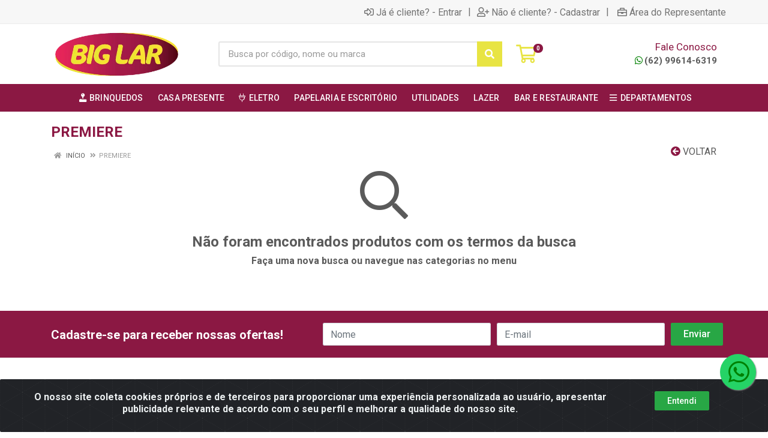

--- FILE ---
content_type: text/html; charset=UTF-8
request_url: https://www.biglarutilidades.com.br/m/637/premiere
body_size: 12819
content:
<!DOCTYPE html>
<html lang="pt-BR" dir="ltr">
<head>
    <link rel="canonical" href="https://www.biglarutilidades.com.br/m/637/premiere">
<meta charset="UTF-8">
<meta name="viewport" content="width=device-width, initial-scale=1.0, maximum-scale=5.0">
<meta name="format-detection" content="telephone=no">
<title>PREMIERE | Big Lar</title>
<link rel="icon" type="image/png" href="https://biglarutilidades.agilecdn.com.br/imgs/fav-big-1701106634.png" alt="PREMIERE | Big Lar">
        <link rel="stylesheet" href="https://fonts.googleapis.com/css?family=Roboto:400,400i,500,500i,700,700i&display=swap" media="print" onload="if(media!='all')media='all'">
        <link rel="preload" href="https://assets.agilecdn.com.br/css/bootstrap.min.css" as="style"/>
<link rel="preload" href="https://assets.agilecdn.com.br/css/cookiealert.css" as="style"/>
<link rel="preload" href="https://assets.agilecdn.com.br/css/style.css?v=10166" as="style"/>
<link rel="preload" href="https://biglarutilidades.agilecdn.com.br/css/style-1764338893.css" as="style"/>
<link rel="preload" href="https://assets.agilecdn.com.br/js/jquery.min.js?v=10166" as="script"/>
<link rel="preload" href="https://assets.agilecdn.com.br/js/bootstrap.bundle.min.js" as="script"/>
<link rel="preload" href="https://assets.agilecdn.com.br/js/cookiealert.js" as="script"/>
<link rel="preload" href="https://assets.agilecdn.com.br/js/scripts.js?v=10166" as="script"/>
<link rel="stylesheet" href="https://assets.agilecdn.com.br/css/bootstrap.min.css"/>
<link rel="stylesheet" href="https://assets.agilecdn.com.br/css/cookiealert.css"/>
<link rel="stylesheet" href="https://assets.agilecdn.com.br/css/sweetalert2.css"/>
<link rel="stylesheet" href="https://assets.agilecdn.com.br/css/owl.carousel.min.css" media="print" onload="if(media!='all')media='all'"/>
<link rel="stylesheet" href="https://assets.agilecdn.com.br/css/jquery.datetimepicker.min.css" media="print" onload="if(media!='all')media='all'"/>
<link rel="stylesheet" href="https://assets.agilecdn.com.br/css/photoswipe.css" media="print" onload="if(media!='all')media='all'"/>
<link rel="stylesheet" href="https://assets.agilecdn.com.br/css/default-skin.css" media="print" onload="if(media!='all')media='all'"/>
<link rel="stylesheet" href="https://assets.agilecdn.com.br/font-awesome/css/all.min.css" media="print" onload="if(media!='all')media='all'"/>
<link rel="stylesheet" href="https://assets.agilecdn.com.br/fonts/theme/theme.css" media="print" onload="if(media!='all')media='all'"/>
<link rel="stylesheet" href="https://assets.agilecdn.com.br/css/choices.min.css" media="print" onload="if(media!='all')media='all'"/>
<link rel="stylesheet" href="https://assets.agilecdn.com.br/css/jquery.countdown.css" media="print" onload="if(media!='all')media='all'"/>
<link rel="stylesheet" href="https://assets.agilecdn.com.br/css/cart-assistant-widget.css?v=10166">
<link rel="stylesheet" href="https://fonts.googleapis.com/css?family=Roboto:400,400i,500,500i,700,700i&display=swap" media="print" onload="if(media!='all')media='all'"/>
<link rel="stylesheet" href="https://assets.agilecdn.com.br/css/style.css?v=10166"/>
<link rel="stylesheet" href="https://biglarutilidades.agilecdn.com.br/css/style-1764338893.css"/>
<script nonce="QA9KYFTKCtPT76XiZhe1ww==">window.dataLayer = window.dataLayer || [];</script>
                <script nonce="QA9KYFTKCtPT76XiZhe1ww==" async src="https://www.googletagmanager.com/gtag/js?id=G-8B6D6T65XD"></script>
            <script nonce="QA9KYFTKCtPT76XiZhe1ww==">
            function gtag(){
                window.dataLayer = window.dataLayer || [];
                window.dataLayer.push(arguments);
            }
            gtag('js', new Date());
            gtag('config', 'G-8B6D6T65XD', { 'anonymize_ip': true });
            </script>
                    <script nonce="QA9KYFTKCtPT76XiZhe1ww==" async src="https://www.googletagmanager.com/gtag/js?id=G-8RDK425VFH"></script>
            <script nonce="QA9KYFTKCtPT76XiZhe1ww==">
            function gtag(){
                window.dataLayer = window.dataLayer || [];
                window.dataLayer.push(arguments);
            }
            gtag('js', new Date());
            gtag('config', 'G-8RDK425VFH', { 'anonymize_ip': true });
            </script>
                <script nonce="QA9KYFTKCtPT76XiZhe1ww==">
                </script>
                        <script nonce="QA9KYFTKCtPT76XiZhe1ww==">(function(w,d,s,l,i){w[l]=w[l]||[];w[l].push({'gtm.start':
            new Date().getTime(),event:'gtm.js'});var f=d.getElementsByTagName(s)[0],
            j=d.createElement(s),dl=l!='dataLayer'?'&l='+l:'';j.defer=true;j.src=
            'https://www.googletagmanager.com/gtm.js?id='+i+dl;f.parentNode.insertBefore(j,f);
            })(window,document,'script','dataLayer','GTM-P6B2R96');</script>
                        <script nonce="QA9KYFTKCtPT76XiZhe1ww==">
        !function(f,b,e,v,n,t,s)
        {if(f.fbq)return;n=f.fbq=function(){n.callMethod?
        n.callMethod.apply(n,arguments):n.queue.push(arguments)};
        if(!f._fbq)f._fbq=n;n.push=n;n.loaded=!0;n.version='2.0';
        n.queue=[];t=b.createElement(e);t.async=!0;
        t.src=v;s=b.getElementsByTagName(e)[0];
        s.parentNode.insertBefore(t,s)}(window,document,'script',
        'https://connect.facebook.net/en_US/fbevents.js');
        fbq('init', '659732610089807');
                fbq('track', 'PageView');
                </script>
        <noscript>
        <img height="1" width="1"
        src="https://www.facebook.com/tr?id=659732610089807&ev=PageView
        &noscript=1"/>
        </noscript>
                <script nonce="QA9KYFTKCtPT76XiZhe1ww==">
        function gtag_report_conversion(url) {
            var callback = function () {
                if (typeof(url) != 'undefined') {
                }
            };
                        return true;
        }
    </script>
    <!-- Google Tag Manager -->
<script>(function(w,d,s,l,i){w[l]=w[l]||[];w[l].push({'gtm.start':
new Date().getTime(),event:'gtm.js'});var f=d.getElementsByTagName(s)[0],
j=d.createElement(s),dl=l!='dataLayer'?'&l='+l:'';j.async=true;j.src=
'https://www.googletagmanager.com/gtm.js?id='+i+dl;f.parentNode.insertBefore(j,f);
})(window,document,'script','dataLayer','GTM-P6B2R96');</script>
<!-- End Google Tag Manager -->

<script src="https://ce.tramontina.com/dist/tramontina-content.js"></script>

<script>$('.cart-table__column--product--freight').html(function(i, html){return html.replace('Disponível para retirada em loja', 'Disponivel para retirada em loja - Verifique o prazo')});</script></head>
<body class="body-marca">
                        <noscript><iframe src="https://www.googletagmanager.com/ns.html?id=GTM-P6B2R96" height="0" width="0" style="display:none;visibility:hidden"></iframe></noscript>
                <div class="mobilemenu">
    <div class="mobilemenu__backdrop"></div>
    <div class="mobilemenu__body">
        <div class="mobilemenu__header">
            <div class="mobilemenu__title"><i class="fas fa-bars"></i> MENU</div>
            <button type="button" class="mobilemenu__close">
                <i class="fas fa-times"></i>
            </button>
        </div>
        <div class="mobilemenu__content">
            <ul class="mobile-links mobile-links--level--0" data-collapse data-collapse-opened-class="mobile-links__item--open">
                                                                                                                            <li class="mobile-links__item" data-collapse-item>
                        <div class="mobile-links__item-title">
                            <a href="https://www.biglarutilidades.com.br/entrar" class="mobile-links__item-link"><i class="far fa-sign-in-alt"></i>Entrar</a>
                        </div>
                    </li>
                                                            <li class="mobile-links__item" data-collapse-item>
                        <div class="mobile-links__item-title">
                            <a href="https://www.biglarutilidades.com.br/cadastrar" class="mobile-links__item-link"><i class="far fa-user-plus"></i>Cadastrar</a>
                        </div>
                    </li>
                                                                <li class="mobile-links__item" data-collapse-item>
                            <div class="mobile-links__item-title">
                                <a href="https://www.biglarutilidades.com.br/representante" class="mobile-links__item-link"><i class="far fa-briefcase"></i>Área do Representante</a>
                            </div>
                        </li>
                                                                        <li class="mobile-links__item__start"></li>
                                                                                                                    <li class="mobile-links__item" data-collapse-item>
                                        <div class="mobile-links__item-title">
                                            <a class="mobile-links__item-link" href="https://www.biglarutilidades.com.br/brinquedos">
                                                <i class="fas fa-joystick"></i>                                                BRINQUEDOS                                            </a>
                                                                                            <button class="mobile-links__item-toggle" type="button" data-collapse-trigger>
                                                    <i class="fas fa-chevron-down ml-1 mobile-links__item-arrow"></i>
                                                </button>
                                                                                    </div>
                                        <div class="mobile-links__item-sub-links" data-collapse-content>
                                            <ul class="mobile-links mobile-links--level--1">
                                                                                                            <li class="mobile-links__item" data-collapse-item>
                                                                <div class="mobile-links__item-title">
                                                                    <a href="https://www.biglarutilidades.com.br/brinquedos/bonecas" target="" class="mobile-links__item-link">
                                                                        BONECAS                                                                    </a>
                                                                </div>
                                                            </li>
                                                                                                                    <li class="mobile-links__item" data-collapse-item>
                                                                <div class="mobile-links__item-title">
                                                                    <a href="https://www.biglarutilidades.com.br/brinquedos/boneco" target="" class="mobile-links__item-link">
                                                                        BONECO                                                                     </a>
                                                                </div>
                                                            </li>
                                                                                                                    <li class="mobile-links__item" data-collapse-item>
                                                                <div class="mobile-links__item-title">
                                                                    <a href="https://www.biglarutilidades.com.br/brinquedos/carrinhos-e-cia" target="" class="mobile-links__item-link">
                                                                        CARRINHOS E CIA                                                                     </a>
                                                                </div>
                                                            </li>
                                                                                                                    <li class="mobile-links__item" data-collapse-item>
                                                                <div class="mobile-links__item-title">
                                                                    <a href="https://www.biglarutilidades.com.br/brinquedos/diversao" target="" class="mobile-links__item-link">
                                                                        DIVERSAO                                                                    </a>
                                                                </div>
                                                            </li>
                                                                                                                    <li class="mobile-links__item" data-collapse-item>
                                                                <div class="mobile-links__item-title">
                                                                    <a href="https://www.biglarutilidades.com.br/brinquedos/eletronico" target="" class="mobile-links__item-link">
                                                                        ELETRONICO                                                                    </a>
                                                                </div>
                                                            </li>
                                                                                                                    <li class="mobile-links__item" data-collapse-item>
                                                                <div class="mobile-links__item-title">
                                                                    <a href="https://www.biglarutilidades.com.br/brinquedos/encartelados" target="" class="mobile-links__item-link">
                                                                        ENCARTELADOS                                                                    </a>
                                                                </div>
                                                            </li>
                                                                                                                    <li class="mobile-links__item" data-collapse-item>
                                                                <div class="mobile-links__item-title">
                                                                    <a href="https://www.biglarutilidades.com.br/brinquedos/faz-de-conta" target="" class="mobile-links__item-link">
                                                                        FAZ DE CONTA                                                                    </a>
                                                                </div>
                                                            </li>
                                                                                                                    <li class="mobile-links__item" data-collapse-item>
                                                                <div class="mobile-links__item-title">
                                                                    <a href="https://www.biglarutilidades.com.br/brinquedos/jogo-e-acessorio" target="" class="mobile-links__item-link">
                                                                        JOGO E ACESSORIO                                                                    </a>
                                                                </div>
                                                            </li>
                                                                                                                    <li class="mobile-links__item" data-collapse-item>
                                                                <div class="mobile-links__item-title">
                                                                    <a href="https://www.biglarutilidades.com.br/brinquedos/pelucia" target="" class="mobile-links__item-link">
                                                                        PELUCIA                                                                    </a>
                                                                </div>
                                                            </li>
                                                                                                                    <li class="mobile-links__item" data-collapse-item>
                                                                <div class="mobile-links__item-title">
                                                                    <a href="https://www.biglarutilidades.com.br/brinquedos/primeira-infancia" target="" class="mobile-links__item-link">
                                                                        PRIMEIRA INFANCIA                                                                    </a>
                                                                </div>
                                                            </li>
                                                                                                    </ul>
                                        </div>
                                    </li>
                                                                                                                                    <li class="mobile-links__item" data-collapse-item>
                                        <div class="mobile-links__item-title">
                                            <a class="mobile-links__item-link" href="https://www.biglarutilidades.com.br/casa-presente">
                                                                                                CASA PRESENTE                                            </a>
                                                                                            <button class="mobile-links__item-toggle" type="button" data-collapse-trigger>
                                                    <i class="fas fa-chevron-down ml-1 mobile-links__item-arrow"></i>
                                                </button>
                                                                                    </div>
                                        <div class="mobile-links__item-sub-links" data-collapse-content>
                                            <ul class="mobile-links mobile-links--level--1">
                                                                                                            <li class="mobile-links__item" data-collapse-item>
                                                                <div class="mobile-links__item-title">
                                                                    <a href="https://www.biglarutilidades.com.br/casa-presente/bandejas" target="" class="mobile-links__item-link">
                                                                        BANDEJAS                                                                     </a>
                                                                </div>
                                                            </li>
                                                                                                                    <li class="mobile-links__item" data-collapse-item>
                                                                <div class="mobile-links__item-title">
                                                                    <a href="https://www.biglarutilidades.com.br/casa-presente/bomboniere" target="" class="mobile-links__item-link">
                                                                        BOMBONIERE                                                                    </a>
                                                                </div>
                                                            </li>
                                                                                                                    <li class="mobile-links__item" data-collapse-item>
                                                                <div class="mobile-links__item-title">
                                                                    <a href="https://www.biglarutilidades.com.br/casa-presente/centro-de-mesa" target="" class="mobile-links__item-link">
                                                                        CENTRO DE MESA                                                                    </a>
                                                                </div>
                                                            </li>
                                                                                                                    <li class="mobile-links__item" data-collapse-item>
                                                                <div class="mobile-links__item-title">
                                                                    <a href="https://www.biglarutilidades.com.br/casa-presente/complementos-de-mesa" target="" class="mobile-links__item-link">
                                                                        COMPLEMENTOS DE MESA                                                                    </a>
                                                                </div>
                                                            </li>
                                                                                                                    <li class="mobile-links__item" data-collapse-item>
                                                                <div class="mobile-links__item-title">
                                                                    <a href="https://www.biglarutilidades.com.br/casa-presente/espelhos" target="" class="mobile-links__item-link">
                                                                        ESPELHOS                                                                    </a>
                                                                </div>
                                                            </li>
                                                                                                                    <li class="mobile-links__item" data-collapse-item>
                                                                <div class="mobile-links__item-title">
                                                                    <a href="https://www.biglarutilidades.com.br/casa-presente/jarra-e-garrafa-decor" target="" class="mobile-links__item-link">
                                                                        JARRA E GARRAFA DECOR                                                                    </a>
                                                                </div>
                                                            </li>
                                                                                                                    <li class="mobile-links__item" data-collapse-item>
                                                                <div class="mobile-links__item-title">
                                                                    <a href="https://www.biglarutilidades.com.br/casa-presente/mesa-decor" target="" class="mobile-links__item-link">
                                                                        MESA DECOR                                                                    </a>
                                                                </div>
                                                            </li>
                                                                                                                    <li class="mobile-links__item" data-collapse-item>
                                                                <div class="mobile-links__item-title">
                                                                    <a href="https://www.biglarutilidades.com.br/casa-presente/porta-retrato" target="" class="mobile-links__item-link">
                                                                        PORTA RETRATO                                                                    </a>
                                                                </div>
                                                            </li>
                                                                                                                    <li class="mobile-links__item" data-collapse-item>
                                                                <div class="mobile-links__item-title">
                                                                    <a href="https://www.biglarutilidades.com.br/casa-presente/relogio" target="" class="mobile-links__item-link">
                                                                        RELOGIO                                                                    </a>
                                                                </div>
                                                            </li>
                                                                                                                    <li class="mobile-links__item" data-collapse-item>
                                                                <div class="mobile-links__item-title">
                                                                    <a href="https://www.biglarutilidades.com.br/casa-presente/tacas-decor" target="" class="mobile-links__item-link">
                                                                        TACAS DECOR                                                                    </a>
                                                                </div>
                                                            </li>
                                                                                                                    <li class="mobile-links__item" data-collapse-item>
                                                                <div class="mobile-links__item-title">
                                                                    <a href="https://www.biglarutilidades.com.br/casa-presente/talheres" target="" class="mobile-links__item-link">
                                                                        TALHERES                                                                    </a>
                                                                </div>
                                                            </li>
                                                                                                                    <li class="mobile-links__item" data-collapse-item>
                                                                <div class="mobile-links__item-title">
                                                                    <a href="https://www.biglarutilidades.com.br/casa-presente/travessastigejas-e-bowls-decor" target="" class="mobile-links__item-link">
                                                                        TRAVESSAS,TIGEJAS E BOWLS DECOR                                                                    </a>
                                                                </div>
                                                            </li>
                                                                                                                    <li class="mobile-links__item" data-collapse-item>
                                                                <div class="mobile-links__item-title">
                                                                    <a href="https://www.biglarutilidades.com.br/casa-presente/xicaras-decor" target="" class="mobile-links__item-link">
                                                                        XICARAS DECOR                                                                    </a>
                                                                </div>
                                                            </li>
                                                                                                    </ul>
                                        </div>
                                    </li>
                                                                                                                                    <li class="mobile-links__item" data-collapse-item>
                                        <div class="mobile-links__item-title">
                                            <a class="mobile-links__item-link" href="https://www.biglarutilidades.com.br/eletro">
                                                <i class="fal fa-plug"></i>                                                ELETRO                                            </a>
                                                                                            <button class="mobile-links__item-toggle" type="button" data-collapse-trigger>
                                                    <i class="fas fa-chevron-down ml-1 mobile-links__item-arrow"></i>
                                                </button>
                                                                                    </div>
                                        <div class="mobile-links__item-sub-links" data-collapse-content>
                                            <ul class="mobile-links mobile-links--level--1">
                                                                                                            <li class="mobile-links__item" data-collapse-item>
                                                                <div class="mobile-links__item-title">
                                                                    <a href="https://www.biglarutilidades.com.br/eletro/audio-e-video" target="" class="mobile-links__item-link">
                                                                        AUDIO E VIDEO                                                                    </a>
                                                                </div>
                                                            </li>
                                                                                                                    <li class="mobile-links__item" data-collapse-item>
                                                                <div class="mobile-links__item-title">
                                                                    <a href="https://www.biglarutilidades.com.br/eletro/eletrodomestico" target="" class="mobile-links__item-link">
                                                                        ELETRODOMESTICO                                                                    </a>
                                                                </div>
                                                            </li>
                                                                                                                    <li class="mobile-links__item" data-collapse-item>
                                                                <div class="mobile-links__item-title">
                                                                    <a href="https://www.biglarutilidades.com.br/eletro/eletroportateis" target="" class="mobile-links__item-link">
                                                                        ELETROPORTATEIS                                                                    </a>
                                                                </div>
                                                            </li>
                                                                                                    </ul>
                                        </div>
                                    </li>
                                                                                                                                    <li class="mobile-links__item" data-collapse-item>
                                        <div class="mobile-links__item-title">
                                            <a class="mobile-links__item-link" href="https://www.biglarutilidades.com.br/papelaria-e-escritorio">
                                                                                                PAPELARIA E ESCRITÓRIO                                            </a>
                                                                                            <button class="mobile-links__item-toggle" type="button" data-collapse-trigger>
                                                    <i class="fas fa-chevron-down ml-1 mobile-links__item-arrow"></i>
                                                </button>
                                                                                    </div>
                                        <div class="mobile-links__item-sub-links" data-collapse-content>
                                            <ul class="mobile-links mobile-links--level--1">
                                                                                                            <li class="mobile-links__item" data-collapse-item>
                                                                <div class="mobile-links__item-title">
                                                                    <a href="https://www.biglarutilidades.com.br/papelaria-e-escritorio/artes" target="" class="mobile-links__item-link">
                                                                        ARTES                                                                    </a>
                                                                </div>
                                                            </li>
                                                                                                                    <li class="mobile-links__item" data-collapse-item>
                                                                <div class="mobile-links__item-title">
                                                                    <a href="https://www.biglarutilidades.com.br/papelaria-e-escritorio/cadernos" target="" class="mobile-links__item-link">
                                                                        CADERNOS                                                                    </a>
                                                                </div>
                                                            </li>
                                                                                                                    <li class="mobile-links__item" data-collapse-item>
                                                                <div class="mobile-links__item-title">
                                                                    <a href="https://www.biglarutilidades.com.br/papelaria-e-escritorio/escrita" target="" class="mobile-links__item-link">
                                                                        ESCRITA                                                                    </a>
                                                                </div>
                                                            </li>
                                                                                                                    <li class="mobile-links__item" data-collapse-item>
                                                                <div class="mobile-links__item-title">
                                                                    <a href="https://www.biglarutilidades.com.br/papelaria-e-escritorio/escritorio" target="" class="mobile-links__item-link">
                                                                        ESCRITÓRIO                                                                    </a>
                                                                </div>
                                                            </li>
                                                                                                                    <li class="mobile-links__item" data-collapse-item>
                                                                <div class="mobile-links__item-title">
                                                                    <a href="https://www.biglarutilidades.com.br/papelaria-e-escritorio/mochilas" target="" class="mobile-links__item-link">
                                                                        MOCHILAS                                                                    </a>
                                                                </div>
                                                            </li>
                                                                                                                    <li class="mobile-links__item" data-collapse-item>
                                                                <div class="mobile-links__item-title">
                                                                    <a href="https://www.biglarutilidades.com.br/papelaria-e-escritorio/papeis" target="" class="mobile-links__item-link">
                                                                        PAPÉIS                                                                    </a>
                                                                </div>
                                                            </li>
                                                                                                    </ul>
                                        </div>
                                    </li>
                                                                                                                                    <li class="mobile-links__item" data-collapse-item>
                                        <div class="mobile-links__item-title">
                                            <a class="mobile-links__item-link" href="https://www.biglarutilidades.com.br/utilidades">
                                                                                                UTILIDADES                                            </a>
                                                                                            <button class="mobile-links__item-toggle" type="button" data-collapse-trigger>
                                                    <i class="fas fa-chevron-down ml-1 mobile-links__item-arrow"></i>
                                                </button>
                                                                                    </div>
                                        <div class="mobile-links__item-sub-links" data-collapse-content>
                                            <ul class="mobile-links mobile-links--level--1">
                                                                                                            <li class="mobile-links__item" data-collapse-item>
                                                                <div class="mobile-links__item-title">
                                                                    <a href="https://www.biglarutilidades.com.br/utilidades/aramados" target="" class="mobile-links__item-link">
                                                                        ARAMADOS                                                                    </a>
                                                                </div>
                                                            </li>
                                                                                                                    <li class="mobile-links__item" data-collapse-item>
                                                                <div class="mobile-links__item-title">
                                                                    <a href="https://www.biglarutilidades.com.br/utilidades/artigo-para-bebe" target="" class="mobile-links__item-link">
                                                                        ARTIGO PARA BEBE                                                                    </a>
                                                                </div>
                                                            </li>
                                                                                                                    <li class="mobile-links__item" data-collapse-item>
                                                                <div class="mobile-links__item-title">
                                                                    <a href="https://www.biglarutilidades.com.br/utilidades/churrasco" target="" class="mobile-links__item-link">
                                                                        CHURRASCO                                                                    </a>
                                                                </div>
                                                            </li>
                                                                                                                    <li class="mobile-links__item" data-collapse-item>
                                                                <div class="mobile-links__item-title">
                                                                    <a href="https://www.biglarutilidades.com.br/utilidades/complemento-de-mesa" target="" class="mobile-links__item-link">
                                                                        COMPLEMENTO DE MESA                                                                    </a>
                                                                </div>
                                                            </li>
                                                                                                                    <li class="mobile-links__item" data-collapse-item>
                                                                <div class="mobile-links__item-title">
                                                                    <a href="https://www.biglarutilidades.com.br/utilidades/filtro-e-suporte-para-agua" target="" class="mobile-links__item-link">
                                                                        FILTRO E SUPORTE PARA ÁGUA                                                                    </a>
                                                                </div>
                                                            </li>
                                                                                                                    <li class="mobile-links__item" data-collapse-item>
                                                                <div class="mobile-links__item-title">
                                                                    <a href="https://www.biglarutilidades.com.br/utilidades/organizadores" target="" class="mobile-links__item-link">
                                                                        ORGANIZADORES                                                                    </a>
                                                                </div>
                                                            </li>
                                                                                                                    <li class="mobile-links__item" data-collapse-item>
                                                                <div class="mobile-links__item-title">
                                                                    <a href="https://www.biglarutilidades.com.br/utilidades/squeeze" target="" class="mobile-links__item-link">
                                                                        SQUEEZE                                                                    </a>
                                                                </div>
                                                            </li>
                                                                                                    </ul>
                                        </div>
                                    </li>
                                                                                                                                    <li class="mobile-links__item" data-collapse-item>
                                        <div class="mobile-links__item-title">
                                            <a class="mobile-links__item-link" href="https://www.biglarutilidades.com.br/lazer">
                                                                                                LAZER                                            </a>
                                                                                            <button class="mobile-links__item-toggle" type="button" data-collapse-trigger>
                                                    <i class="fas fa-chevron-down ml-1 mobile-links__item-arrow"></i>
                                                </button>
                                                                                    </div>
                                        <div class="mobile-links__item-sub-links" data-collapse-content>
                                            <ul class="mobile-links mobile-links--level--1">
                                                                                                            <li class="mobile-links__item" data-collapse-item>
                                                                <div class="mobile-links__item-title">
                                                                    <a href="https://www.biglarutilidades.com.br/lazer/camping" target="" class="mobile-links__item-link">
                                                                        CAMPING                                                                    </a>
                                                                </div>
                                                            </li>
                                                                                                                    <li class="mobile-links__item" data-collapse-item>
                                                                <div class="mobile-links__item-title">
                                                                    <a href="https://www.biglarutilidades.com.br/lazer/churrasco" target="" class="mobile-links__item-link">
                                                                        CHURRASCO                                                                    </a>
                                                                </div>
                                                            </li>
                                                                                                                    <li class="mobile-links__item" data-collapse-item>
                                                                <div class="mobile-links__item-title">
                                                                    <a href="https://www.biglarutilidades.com.br/lazer/moveis" target="" class="mobile-links__item-link">
                                                                        MOVEIS                                                                    </a>
                                                                </div>
                                                            </li>
                                                                                                                    <li class="mobile-links__item" data-collapse-item>
                                                                <div class="mobile-links__item-title">
                                                                    <a href="https://www.biglarutilidades.com.br/lazer/moveis-multiuso" target="" class="mobile-links__item-link">
                                                                        MOVEIS MULTIUSO                                                                     </a>
                                                                </div>
                                                            </li>
                                                                                                                    <li class="mobile-links__item" data-collapse-item>
                                                                <div class="mobile-links__item-title">
                                                                    <a href="https://www.biglarutilidades.com.br/lazer/viagem" target="" class="mobile-links__item-link">
                                                                        VIAGEM                                                                    </a>
                                                                </div>
                                                            </li>
                                                                                                    </ul>
                                        </div>
                                    </li>
                                                            <li class="mobile-links__item" data-collapse-item>
                                <div class="mobile-links__item-title" >
                                    <a class="mobile-links__item-link" href="https://www.biglarutilidades.com.br/c/1800212500352838/bar-e-restaurante" target="">
                                                                                BAR E RESTAURANTE                                    </a>
                                                                    </div>
                                                            </li>
                                                        <li class="mobile-links__item" data-collapse-item>
                                <div class="mobile-links__item-title" >
                                    <a class="mobile-links__item-link" href="#" target="">
                                                                                    <i class="far fa-bars"></i>
                                                                                DEPARTAMENTOS                                    </a>
                                                                            <button class="mobile-links__item-toggle" type="button" data-collapse-trigger>
                                            <i class="fas fa-chevron-down ml-1 mobile-links__item-arrow"></i>
                                        </button>
                                                                    </div>
                                                                    <div class="mobile-links__item-sub-links" data-collapse-content>
                                        <ul class="mobile-links mobile-links--level--1">
                                                                                                <li class="mobile-links__item" data-collapse-item>
                                                        <div class="mobile-links__item-title">
                                                            <a href="https://www.biglarutilidades.com.br/alimentos-bebidas" target="" class="mobile-links__item-link">
                                                                ALIMENTOS/ BEBIDAS                                                             </a>
                                                        </div>
                                                    </li>
                                                                                                    <li class="mobile-links__item" data-collapse-item>
                                                        <div class="mobile-links__item-title">
                                                            <a href="https://www.biglarutilidades.com.br/brinquedos" target="" class="mobile-links__item-link">
                                                                BRINQUEDOS                                                            </a>
                                                        </div>
                                                    </li>
                                                                                                    <li class="mobile-links__item" data-collapse-item>
                                                        <div class="mobile-links__item-title">
                                                            <a href="https://www.biglarutilidades.com.br/casa-e-construcao" target="" class="mobile-links__item-link">
                                                                CASA E CONSTRUCAO                                                            </a>
                                                        </div>
                                                    </li>
                                                                                                    <li class="mobile-links__item" data-collapse-item>
                                                        <div class="mobile-links__item-title">
                                                            <a href="https://www.biglarutilidades.com.br/casa-presente" target="" class="mobile-links__item-link">
                                                                CASA PRESENTE                                                            </a>
                                                        </div>
                                                    </li>
                                                                                                    <li class="mobile-links__item" data-collapse-item>
                                                        <div class="mobile-links__item-title">
                                                            <a href="https://www.biglarutilidades.com.br/check-out" target="" class="mobile-links__item-link">
                                                                CHECK OUT                                                            </a>
                                                        </div>
                                                    </li>
                                                                                                    <li class="mobile-links__item" data-collapse-item>
                                                        <div class="mobile-links__item-title">
                                                            <a href="https://www.biglarutilidades.com.br/cozinha" target="" class="mobile-links__item-link">
                                                                COZINHA                                                            </a>
                                                        </div>
                                                    </li>
                                                                                                    <li class="mobile-links__item" data-collapse-item>
                                                        <div class="mobile-links__item-title">
                                                            <a href="https://www.biglarutilidades.com.br/cuidados-pessoais" target="" class="mobile-links__item-link">
                                                                CUIDADOS PESSOAIS                                                            </a>
                                                        </div>
                                                    </li>
                                                                                                    <li class="mobile-links__item" data-collapse-item>
                                                        <div class="mobile-links__item-title">
                                                            <a href="https://www.biglarutilidades.com.br/decoracao" target="" class="mobile-links__item-link">
                                                                DECORACAO                                                            </a>
                                                        </div>
                                                    </li>
                                                                                                    <li class="mobile-links__item" data-collapse-item>
                                                        <div class="mobile-links__item-title">
                                                            <a href="https://www.biglarutilidades.com.br/eletro" target="" class="mobile-links__item-link">
                                                                ELETRO                                                            </a>
                                                        </div>
                                                    </li>
                                                                                                    <li class="mobile-links__item" data-collapse-item>
                                                        <div class="mobile-links__item-title">
                                                            <a href="https://www.biglarutilidades.com.br/festa" target="" class="mobile-links__item-link">
                                                                FESTA                                                            </a>
                                                        </div>
                                                    </li>
                                                                                                    <li class="mobile-links__item" data-collapse-item>
                                                        <div class="mobile-links__item-title">
                                                            <a href="https://www.biglarutilidades.com.br/jardinagem" target="" class="mobile-links__item-link">
                                                                JARDINAGEM                                                            </a>
                                                        </div>
                                                    </li>
                                                                                                    <li class="mobile-links__item" data-collapse-item>
                                                        <div class="mobile-links__item-title">
                                                            <a href="https://www.biglarutilidades.com.br/lazer" target="" class="mobile-links__item-link">
                                                                LAZER                                                            </a>
                                                        </div>
                                                    </li>
                                                                                                    <li class="mobile-links__item" data-collapse-item>
                                                        <div class="mobile-links__item-title">
                                                            <a href="https://www.biglarutilidades.com.br/limpeza-e-lavanderia" target="" class="mobile-links__item-link">
                                                                LIMPEZA E LAVANDERIA                                                            </a>
                                                        </div>
                                                    </li>
                                                                                                    <li class="mobile-links__item" data-collapse-item>
                                                        <div class="mobile-links__item-title">
                                                            <a href="https://www.biglarutilidades.com.br/mesa-posta" target="" class="mobile-links__item-link">
                                                                MESA POSTA                                                             </a>
                                                        </div>
                                                    </li>
                                                                                                    <li class="mobile-links__item" data-collapse-item>
                                                        <div class="mobile-links__item-title">
                                                            <a href="https://www.biglarutilidades.com.br/papelaria-e-escritorio" target="" class="mobile-links__item-link">
                                                                PAPELARIA E ESCRITÓRIO                                                            </a>
                                                        </div>
                                                    </li>
                                                                                                    <li class="mobile-links__item" data-collapse-item>
                                                        <div class="mobile-links__item-title">
                                                            <a href="https://www.biglarutilidades.com.br/perfumes-de-ambiente" target="" class="mobile-links__item-link">
                                                                PERFUMES DE AMBIENTE                                                            </a>
                                                        </div>
                                                    </li>
                                                                                                    <li class="mobile-links__item" data-collapse-item>
                                                        <div class="mobile-links__item-title">
                                                            <a href="https://www.biglarutilidades.com.br/pet" target="" class="mobile-links__item-link">
                                                                PET                                                            </a>
                                                        </div>
                                                    </li>
                                                                                                    <li class="mobile-links__item" data-collapse-item>
                                                        <div class="mobile-links__item-title">
                                                            <a href="https://www.biglarutilidades.com.br/sazonal" target="" class="mobile-links__item-link">
                                                                SAZONAL                                                            </a>
                                                        </div>
                                                    </li>
                                                                                                    <li class="mobile-links__item" data-collapse-item>
                                                        <div class="mobile-links__item-title">
                                                            <a href="https://www.biglarutilidades.com.br/sombrinha" target="" class="mobile-links__item-link">
                                                                SOMBRINHA                                                            </a>
                                                        </div>
                                                    </li>
                                                                                                    <li class="mobile-links__item" data-collapse-item>
                                                        <div class="mobile-links__item-title">
                                                            <a href="https://www.biglarutilidades.com.br/textil" target="" class="mobile-links__item-link">
                                                                TEXTIL                                                            </a>
                                                        </div>
                                                    </li>
                                                                                                    <li class="mobile-links__item" data-collapse-item>
                                                        <div class="mobile-links__item-title">
                                                            <a href="https://www.biglarutilidades.com.br/utilidades" target="" class="mobile-links__item-link">
                                                                UTILIDADES                                                            </a>
                                                        </div>
                                                    </li>
                                                                                        </ul>
                                    </div>
                                                                </li>
                                            <li class="mobile-links__item__end"></li>
            </ul>
        </div>
    </div>
</div>
        <div class="site">
            <div class="site-header__topbar-app topbar-app d-none">
    <div class="topbar-app__container container">
        <div class="row topbar-app__row">
            <div class="col-3 my-auto">
                <a class="topbar-app_app-link" href="" target="_blank">
                    <img height="48" width="48" src="https://biglarutilidades.agilecdn.com.br/imgs/fav-big-1701106634.png" alt="PREMIERE | Big Lar">
                </a>
            </div>
            <div class="col-9 text-right my-auto">
                <a class="btn btn-light btn-xs topbar-app_app-link" href="" target="_blank">Baixe já nosso APP <i class="far fa-arrow-to-bottom ml-2"></i></a>
            </div>
        </div>
    </div>
</div>
            <header class="site__header d-lg-none">
                <div class="mobile-header mobile-header--sticky mobile-header--sticky " data-sticky-mode="pullToShow">
    <div class="mobile-header__panel">
        <div class="container">
            <div class="mobile-header__body">
                <button class="mobile-header__menu-button" aria-label="Menu">
                    <i class="fas fa-bars"></i>
                </button>
                <a class="mobile-header__logo" href="https://www.biglarutilidades.com.br/">
                    <img loading="lazy" src="https://biglarutilidades.agilecdn.com.br/imgs/logo-big-lar-1701104960.png">
                </a>
                <div class="mobile-header__search">
                    <form class="mobile-header__search-form" method="post" data-form="buscar" autocomplete="off">
                        <button type="button" id="btn-voice-search" class="mobile-header__search-button voice-btn" aria-label="Pesquisar por voz" title="Pesquisar por voz"> <i class="fas fa-microphone"></i> </button><input class="mobile-header__search-input" name="s" placeholder="Busca por código, nome ou marca" aria-label="Busca por código, nome ou marca" type="text" value=""> <div class="input-group-append">
                            <button class="mobile-header__search-button" type="button" data-click="limparBusca" style="display: none;"><i class="fas fa-times"></i></button>
                        </div>
                        <button class="mobile-header__search-button" aria-label="Pesquisar" type="submit">
                            <i class="fas fa-search"></i>
                        </button>
                    </form>
                </div>
                <div class="mobile-header__indicators">
                    <div class="indicator indicator--mobile">
                        <a href="https://www.biglarutilidades.com.br/carrinho" class="indicator__button">
                            <span class="indicator__area">
                                <i class="far fa-shopping-cart" title="Meu Carrinho"></i>
                                <span class="indicator__value" data-value="contador_carrinho">0</span>
                            </span>
                        </a>
                    </div>
                </div>
            </div>
        </div>
    </div>
</div>            </header>
            <header class="site__header d-lg-block d-none">
                <div class="site-header ">
                    <div class="site-header__topbar topbar">
    <div class="topbar__container container">
        <div class="topbar__row">
            <div class="topbar__item topbar__item--link">
                                                                                </div>
            <div class="topbar__spring"></div>
                                                            <div class="topbar__item topbar__item--link topbar__item--entrar">
                    <a class="topbar-link" href="https://www.biglarutilidades.com.br/entrar"><i class="far fa-sign-in-alt mr-1"></i>Já é cliente? - Entrar</a>
                </div>
                                                <div class="topbar__item topbar__item--link topbar__item--divider topbar__item--cadastrar">|</div>
                <div class="topbar__item topbar__item--link topbar__item--cadastrar">
                    <a class="topbar-link" href="https://www.biglarutilidades.com.br/cadastrar"><i class="far fa-user-plus mr-1"></i>Não é cliente? - Cadastrar</a>
                </div>
                                                    <div class="topbar__item topbar__item--link topbar__item--divider topbar__item--representante">|</div>
                    <div class="topbar__item topbar__item--link topbar__item--representante">
                        <a class="topbar-link" href="https://www.biglarutilidades.com.br/representante"><i class="far fa-briefcase ml-1 mr-1"></i>Área do Representante</a>
                    </div>
                                                    </div>
    </div>
</div>
<div class="site-header__middle container ">
    <div class="site-header__logo">
        <a href="https://www.biglarutilidades.com.br/">
            <img src="https://biglarutilidades.agilecdn.com.br/imgs/logo-big-lar-1701104960.png">
        </a>
    </div>
    <div class="site-header__search">
        <div class="search">
            <form class="search__form" method="post" data-form="buscar" autocomplete="off">
                <button type="button" id="btn-voice-search" class="search__button voice-btn" aria-label="Pesquisar por voz" title="Pesquisar por voz"> <i class="fas fa-microphone"></i> </button><input class="search__input" name="s" placeholder="Busca por código, nome ou marca" aria-label="Busca por código, nome ou marca" type="text" value=""> <div class="input-group-append">
                    <button class="search__button" type="button" data-click="limparBusca" style="display: none;"><i class="fas fa-times"></i></button>
                </div>
                <button class="search__button" aria-label="Pesquisar" type="submit">
                    <i class="fas fa-search"></i>
                </button>
                <div class="search__border"></div>
            </form>
        </div>
    </div>
    <div class="site-header__cart">
        <a href="https://www.biglarutilidades.com.br/carrinho" class="indicator__button">
            <span class="indicator__area">
                <i class="far fa-shopping-cart" title="Meu Carrinho"></i>
                <span class="indicator__value" data-value="contador_carrinho">0</span>
            </span>
        </a>
    </div>
    <div class="site-header__phone">
        <div class="site-header__phone-title">
            Fale Conosco
        </div>
        <div class="site-header__phone-number">
            <a href="https://api.whatsapp.com/send?phone=5562996146319" target="_blank"><i class="site-header-contacts__icon fab fa-whatsapp"></i>(62) 99614-6319</a>
        </div>
    </div>
</div><div class="site-header__nav-panel">
    <div class="nav-panel nav-panel--sticky" data-sticky-mode="pullToShow">
        <div class="nav-panel__container container">
            <div class="nav-panel__row">
                                <div class="nav-panel__nav-links nav-links">
                    <ul class="nav-links__list">
                                                                    <li class="nav-links__item">
                                                <a class="nav-links__item-link" href="https://www.biglarutilidades.com.br/brinquedos">
                                                    <div class="nav-links__item-body">
                                                        <i class="fas fa-joystick"></i>                                                        BRINQUEDOS                                                                                                                    <i class="fas fa-chevron-down ml-1"></i>
                                                                                                            </div>
                                                </a>
                                                                                                        <div class="nav-links__submenu nav-links__submenu--type--megamenu nav-links__submenu--size--nl">
                                                            <div class="megamenu">
                                                                <div class="megamenu__body">
                                                                    <div class="row">
                                                                                                                                                    <div class="col-12">
                                                                                <ul class="megamenu__links megamenu__links--level--0">
                                                                                    <li class="megamenu__item  megamenu__item--with-submenu ">
                                                                                        <ul class="megamenu__links megamenu__links--level--1">
                                                                                                                                                                                                <li class="megamenu__item">
                                                                                                        <a href="https://www.biglarutilidades.com.br/brinquedos/bonecas" target="">
                                                                                                            BONECAS                                                                                                        </a>
                                                                                                    </li>
                                                                                                                                                                                                    <li class="megamenu__item">
                                                                                                        <a href="https://www.biglarutilidades.com.br/brinquedos/boneco" target="">
                                                                                                            BONECO                                                                                                         </a>
                                                                                                    </li>
                                                                                                                                                                                                    <li class="megamenu__item">
                                                                                                        <a href="https://www.biglarutilidades.com.br/brinquedos/carrinhos-e-cia" target="">
                                                                                                            CARRINHOS E CIA                                                                                                         </a>
                                                                                                    </li>
                                                                                                                                                                                                    <li class="megamenu__item">
                                                                                                        <a href="https://www.biglarutilidades.com.br/brinquedos/diversao" target="">
                                                                                                            DIVERSAO                                                                                                        </a>
                                                                                                    </li>
                                                                                                                                                                                                    <li class="megamenu__item">
                                                                                                        <a href="https://www.biglarutilidades.com.br/brinquedos/eletronico" target="">
                                                                                                            ELETRONICO                                                                                                        </a>
                                                                                                    </li>
                                                                                                                                                                                                    <li class="megamenu__item">
                                                                                                        <a href="https://www.biglarutilidades.com.br/brinquedos/encartelados" target="">
                                                                                                            ENCARTELADOS                                                                                                        </a>
                                                                                                    </li>
                                                                                                                                                                                                    <li class="megamenu__item">
                                                                                                        <a href="https://www.biglarutilidades.com.br/brinquedos/faz-de-conta" target="">
                                                                                                            FAZ DE CONTA                                                                                                        </a>
                                                                                                    </li>
                                                                                                                                                                                                    <li class="megamenu__item">
                                                                                                        <a href="https://www.biglarutilidades.com.br/brinquedos/jogo-e-acessorio" target="">
                                                                                                            JOGO E ACESSORIO                                                                                                        </a>
                                                                                                    </li>
                                                                                                                                                                                                    <li class="megamenu__item">
                                                                                                        <a href="https://www.biglarutilidades.com.br/brinquedos/pelucia" target="">
                                                                                                            PELUCIA                                                                                                        </a>
                                                                                                    </li>
                                                                                                                                                                                                    <li class="megamenu__item">
                                                                                                        <a href="https://www.biglarutilidades.com.br/brinquedos/primeira-infancia" target="">
                                                                                                            PRIMEIRA INFANCIA                                                                                                        </a>
                                                                                                    </li>
                                                                                                                                                                                        </ul>
                                                                                    </li>
                                                                                </ul>
                                                                            </div>
                                                                                                                                            </div>
                                                                </div>
                                                            </div>
                                                        </div>
                                                                                                </li>
                                                                                        <li class="nav-links__item">
                                                <a class="nav-links__item-link" href="https://www.biglarutilidades.com.br/casa-presente">
                                                    <div class="nav-links__item-body">
                                                                                                                CASA PRESENTE                                                                                                                    <i class="fas fa-chevron-down ml-1"></i>
                                                                                                            </div>
                                                </a>
                                                                                                        <div class="nav-links__submenu nav-links__submenu--type--megamenu nav-links__submenu--size--nl">
                                                            <div class="megamenu">
                                                                <div class="megamenu__body">
                                                                    <div class="row">
                                                                                                                                                    <div class="col-12">
                                                                                <ul class="megamenu__links megamenu__links--level--0">
                                                                                    <li class="megamenu__item  megamenu__item--with-submenu ">
                                                                                        <ul class="megamenu__links megamenu__links--level--1">
                                                                                                                                                                                                <li class="megamenu__item">
                                                                                                        <a href="https://www.biglarutilidades.com.br/casa-presente/bandejas" target="">
                                                                                                            BANDEJAS                                                                                                         </a>
                                                                                                    </li>
                                                                                                                                                                                                    <li class="megamenu__item">
                                                                                                        <a href="https://www.biglarutilidades.com.br/casa-presente/bomboniere" target="">
                                                                                                            BOMBONIERE                                                                                                        </a>
                                                                                                    </li>
                                                                                                                                                                                                    <li class="megamenu__item">
                                                                                                        <a href="https://www.biglarutilidades.com.br/casa-presente/centro-de-mesa" target="">
                                                                                                            CENTRO DE MESA                                                                                                        </a>
                                                                                                    </li>
                                                                                                                                                                                                    <li class="megamenu__item">
                                                                                                        <a href="https://www.biglarutilidades.com.br/casa-presente/complementos-de-mesa" target="">
                                                                                                            COMPLEMENTOS DE MESA                                                                                                        </a>
                                                                                                    </li>
                                                                                                                                                                                                    <li class="megamenu__item">
                                                                                                        <a href="https://www.biglarutilidades.com.br/casa-presente/espelhos" target="">
                                                                                                            ESPELHOS                                                                                                        </a>
                                                                                                    </li>
                                                                                                                                                                                                    <li class="megamenu__item">
                                                                                                        <a href="https://www.biglarutilidades.com.br/casa-presente/jarra-e-garrafa-decor" target="">
                                                                                                            JARRA E GARRAFA DECOR                                                                                                        </a>
                                                                                                    </li>
                                                                                                                                                                                                    <li class="megamenu__item">
                                                                                                        <a href="https://www.biglarutilidades.com.br/casa-presente/mesa-decor" target="">
                                                                                                            MESA DECOR                                                                                                        </a>
                                                                                                    </li>
                                                                                                                                                                                                    <li class="megamenu__item">
                                                                                                        <a href="https://www.biglarutilidades.com.br/casa-presente/porta-retrato" target="">
                                                                                                            PORTA RETRATO                                                                                                        </a>
                                                                                                    </li>
                                                                                                                                                                                                    <li class="megamenu__item">
                                                                                                        <a href="https://www.biglarutilidades.com.br/casa-presente/relogio" target="">
                                                                                                            RELOGIO                                                                                                        </a>
                                                                                                    </li>
                                                                                                                                                                                                    <li class="megamenu__item">
                                                                                                        <a href="https://www.biglarutilidades.com.br/casa-presente/tacas-decor" target="">
                                                                                                            TACAS DECOR                                                                                                        </a>
                                                                                                    </li>
                                                                                                                                                                                                    <li class="megamenu__item">
                                                                                                        <a href="https://www.biglarutilidades.com.br/casa-presente/talheres" target="">
                                                                                                            TALHERES                                                                                                        </a>
                                                                                                    </li>
                                                                                                                                                                                                    <li class="megamenu__item">
                                                                                                        <a href="https://www.biglarutilidades.com.br/casa-presente/travessastigejas-e-bowls-decor" target="">
                                                                                                            TRAVESSAS,TIGEJAS E BOWLS DECOR                                                                                                        </a>
                                                                                                    </li>
                                                                                                                                                                                                    <li class="megamenu__item">
                                                                                                        <a href="https://www.biglarutilidades.com.br/casa-presente/xicaras-decor" target="">
                                                                                                            XICARAS DECOR                                                                                                        </a>
                                                                                                    </li>
                                                                                                                                                                                        </ul>
                                                                                    </li>
                                                                                </ul>
                                                                            </div>
                                                                                                                                            </div>
                                                                </div>
                                                            </div>
                                                        </div>
                                                                                                </li>
                                                                                        <li class="nav-links__item">
                                                <a class="nav-links__item-link" href="https://www.biglarutilidades.com.br/eletro">
                                                    <div class="nav-links__item-body">
                                                        <i class="fal fa-plug"></i>                                                        ELETRO                                                                                                                    <i class="fas fa-chevron-down ml-1"></i>
                                                                                                            </div>
                                                </a>
                                                                                                        <div class="nav-links__submenu nav-links__submenu--type--megamenu nav-links__submenu--size--nl">
                                                            <div class="megamenu">
                                                                <div class="megamenu__body">
                                                                    <div class="row">
                                                                                                                                                    <div class="col-12">
                                                                                <ul class="megamenu__links megamenu__links--level--0">
                                                                                    <li class="megamenu__item  megamenu__item--with-submenu ">
                                                                                        <ul class="megamenu__links megamenu__links--level--1">
                                                                                                                                                                                                <li class="megamenu__item">
                                                                                                        <a href="https://www.biglarutilidades.com.br/eletro/audio-e-video" target="">
                                                                                                            AUDIO E VIDEO                                                                                                        </a>
                                                                                                    </li>
                                                                                                                                                                                                    <li class="megamenu__item">
                                                                                                        <a href="https://www.biglarutilidades.com.br/eletro/eletrodomestico" target="">
                                                                                                            ELETRODOMESTICO                                                                                                        </a>
                                                                                                    </li>
                                                                                                                                                                                                    <li class="megamenu__item">
                                                                                                        <a href="https://www.biglarutilidades.com.br/eletro/eletroportateis" target="">
                                                                                                            ELETROPORTATEIS                                                                                                        </a>
                                                                                                    </li>
                                                                                                                                                                                        </ul>
                                                                                    </li>
                                                                                </ul>
                                                                            </div>
                                                                                                                                            </div>
                                                                </div>
                                                            </div>
                                                        </div>
                                                                                                </li>
                                                                                        <li class="nav-links__item">
                                                <a class="nav-links__item-link" href="https://www.biglarutilidades.com.br/papelaria-e-escritorio">
                                                    <div class="nav-links__item-body">
                                                                                                                PAPELARIA E ESCRITÓRIO                                                                                                                    <i class="fas fa-chevron-down ml-1"></i>
                                                                                                            </div>
                                                </a>
                                                                                                        <div class="nav-links__submenu nav-links__submenu--type--megamenu nav-links__submenu--size--nl">
                                                            <div class="megamenu">
                                                                <div class="megamenu__body">
                                                                    <div class="row">
                                                                                                                                                    <div class="col-12">
                                                                                <ul class="megamenu__links megamenu__links--level--0">
                                                                                    <li class="megamenu__item  megamenu__item--with-submenu ">
                                                                                        <ul class="megamenu__links megamenu__links--level--1">
                                                                                                                                                                                                <li class="megamenu__item">
                                                                                                        <a href="https://www.biglarutilidades.com.br/papelaria-e-escritorio/artes" target="">
                                                                                                            ARTES                                                                                                        </a>
                                                                                                    </li>
                                                                                                                                                                                                    <li class="megamenu__item">
                                                                                                        <a href="https://www.biglarutilidades.com.br/papelaria-e-escritorio/cadernos" target="">
                                                                                                            CADERNOS                                                                                                        </a>
                                                                                                    </li>
                                                                                                                                                                                                    <li class="megamenu__item">
                                                                                                        <a href="https://www.biglarutilidades.com.br/papelaria-e-escritorio/escrita" target="">
                                                                                                            ESCRITA                                                                                                        </a>
                                                                                                    </li>
                                                                                                                                                                                                    <li class="megamenu__item">
                                                                                                        <a href="https://www.biglarutilidades.com.br/papelaria-e-escritorio/escritorio" target="">
                                                                                                            ESCRITÓRIO                                                                                                        </a>
                                                                                                    </li>
                                                                                                                                                                                                    <li class="megamenu__item">
                                                                                                        <a href="https://www.biglarutilidades.com.br/papelaria-e-escritorio/mochilas" target="">
                                                                                                            MOCHILAS                                                                                                        </a>
                                                                                                    </li>
                                                                                                                                                                                                    <li class="megamenu__item">
                                                                                                        <a href="https://www.biglarutilidades.com.br/papelaria-e-escritorio/papeis" target="">
                                                                                                            PAPÉIS                                                                                                        </a>
                                                                                                    </li>
                                                                                                                                                                                        </ul>
                                                                                    </li>
                                                                                </ul>
                                                                            </div>
                                                                                                                                            </div>
                                                                </div>
                                                            </div>
                                                        </div>
                                                                                                </li>
                                                                                        <li class="nav-links__item">
                                                <a class="nav-links__item-link" href="https://www.biglarutilidades.com.br/utilidades">
                                                    <div class="nav-links__item-body">
                                                                                                                UTILIDADES                                                                                                                    <i class="fas fa-chevron-down ml-1"></i>
                                                                                                            </div>
                                                </a>
                                                                                                        <div class="nav-links__submenu nav-links__submenu--type--megamenu nav-links__submenu--size--nl">
                                                            <div class="megamenu">
                                                                <div class="megamenu__body">
                                                                    <div class="row">
                                                                                                                                                    <div class="col-12">
                                                                                <ul class="megamenu__links megamenu__links--level--0">
                                                                                    <li class="megamenu__item  megamenu__item--with-submenu ">
                                                                                        <ul class="megamenu__links megamenu__links--level--1">
                                                                                                                                                                                                <li class="megamenu__item">
                                                                                                        <a href="https://www.biglarutilidades.com.br/utilidades/aramados" target="">
                                                                                                            ARAMADOS                                                                                                        </a>
                                                                                                    </li>
                                                                                                                                                                                                    <li class="megamenu__item">
                                                                                                        <a href="https://www.biglarutilidades.com.br/utilidades/artigo-para-bebe" target="">
                                                                                                            ARTIGO PARA BEBE                                                                                                        </a>
                                                                                                    </li>
                                                                                                                                                                                                    <li class="megamenu__item">
                                                                                                        <a href="https://www.biglarutilidades.com.br/utilidades/churrasco" target="">
                                                                                                            CHURRASCO                                                                                                        </a>
                                                                                                    </li>
                                                                                                                                                                                                    <li class="megamenu__item">
                                                                                                        <a href="https://www.biglarutilidades.com.br/utilidades/complemento-de-mesa" target="">
                                                                                                            COMPLEMENTO DE MESA                                                                                                        </a>
                                                                                                    </li>
                                                                                                                                                                                                    <li class="megamenu__item">
                                                                                                        <a href="https://www.biglarutilidades.com.br/utilidades/filtro-e-suporte-para-agua" target="">
                                                                                                            FILTRO E SUPORTE PARA ÁGUA                                                                                                        </a>
                                                                                                    </li>
                                                                                                                                                                                                    <li class="megamenu__item">
                                                                                                        <a href="https://www.biglarutilidades.com.br/utilidades/organizadores" target="">
                                                                                                            ORGANIZADORES                                                                                                        </a>
                                                                                                    </li>
                                                                                                                                                                                                    <li class="megamenu__item">
                                                                                                        <a href="https://www.biglarutilidades.com.br/utilidades/squeeze" target="">
                                                                                                            SQUEEZE                                                                                                        </a>
                                                                                                    </li>
                                                                                                                                                                                        </ul>
                                                                                    </li>
                                                                                </ul>
                                                                            </div>
                                                                                                                                            </div>
                                                                </div>
                                                            </div>
                                                        </div>
                                                                                                </li>
                                                                                        <li class="nav-links__item">
                                                <a class="nav-links__item-link" href="https://www.biglarutilidades.com.br/lazer">
                                                    <div class="nav-links__item-body">
                                                                                                                LAZER                                                                                                                    <i class="fas fa-chevron-down ml-1"></i>
                                                                                                            </div>
                                                </a>
                                                                                                        <div class="nav-links__submenu nav-links__submenu--type--megamenu nav-links__submenu--size--nl">
                                                            <div class="megamenu">
                                                                <div class="megamenu__body">
                                                                    <div class="row">
                                                                                                                                                    <div class="col-12">
                                                                                <ul class="megamenu__links megamenu__links--level--0">
                                                                                    <li class="megamenu__item  megamenu__item--with-submenu ">
                                                                                        <ul class="megamenu__links megamenu__links--level--1">
                                                                                                                                                                                                <li class="megamenu__item">
                                                                                                        <a href="https://www.biglarutilidades.com.br/lazer/camping" target="">
                                                                                                            CAMPING                                                                                                        </a>
                                                                                                    </li>
                                                                                                                                                                                                    <li class="megamenu__item">
                                                                                                        <a href="https://www.biglarutilidades.com.br/lazer/churrasco" target="">
                                                                                                            CHURRASCO                                                                                                        </a>
                                                                                                    </li>
                                                                                                                                                                                                    <li class="megamenu__item">
                                                                                                        <a href="https://www.biglarutilidades.com.br/lazer/moveis" target="">
                                                                                                            MOVEIS                                                                                                        </a>
                                                                                                    </li>
                                                                                                                                                                                                    <li class="megamenu__item">
                                                                                                        <a href="https://www.biglarutilidades.com.br/lazer/moveis-multiuso" target="">
                                                                                                            MOVEIS MULTIUSO                                                                                                         </a>
                                                                                                    </li>
                                                                                                                                                                                                    <li class="megamenu__item">
                                                                                                        <a href="https://www.biglarutilidades.com.br/lazer/viagem" target="">
                                                                                                            VIAGEM                                                                                                        </a>
                                                                                                    </li>
                                                                                                                                                                                        </ul>
                                                                                    </li>
                                                                                </ul>
                                                                            </div>
                                                                                                                                            </div>
                                                                </div>
                                                            </div>
                                                        </div>
                                                                                                </li>
                                                                                <li class="nav-links__item nav-links__item--has-submenu ">
                                        <a class="nav-links__item-link" href="https://www.biglarutilidades.com.br/c/1800212500352838/bar-e-restaurante" target="">
                                            <div class="nav-links__item-body" style="">
                                                                                                                                                BAR E RESTAURANTE                                                                                            </div>
                                        </a>
                                                                            </li>
                                                                        <li class="nav-links__item nav-links__item--has-submenu ">
                                        <a class="nav-links__item-link" href="#" target="">
                                            <div class="nav-links__item-body" style="">
                                                                                                    <i class="far fa-bars"></i>
                                                                                                                                                DEPARTAMENTOS                                                                                                    <i class="fas fa-chevron-down ml-1"></i>
                                                                                                </div>
                                        </a>
                                                                                    <div class="nav-links__submenu nav-links__submenu--type--megamenu nav-links__submenu--size--nl">
                                                <div class="megamenu">
                                                    <div class="megamenu__body">
                                                        <div class="row">
                                                                                                                            <div class="col-6">
                                                                    <ul class="megamenu__links megamenu__links--level--0">
                                                                        <li class="megamenu__item  megamenu__item--with-submenu ">
                                                                            <ul class="megamenu__links megamenu__links--level--1">
                                                                                                                                                                        <li class="megamenu__item">
                                                                                            <a href="https://www.biglarutilidades.com.br/alimentos-bebidas" target="">
                                                                                                ALIMENTOS/ BEBIDAS                                                                                             </a>
                                                                                        </li>
                                                                                                                                                                            <li class="megamenu__item">
                                                                                            <a href="https://www.biglarutilidades.com.br/brinquedos" target="">
                                                                                                BRINQUEDOS                                                                                            </a>
                                                                                        </li>
                                                                                                                                                                            <li class="megamenu__item">
                                                                                            <a href="https://www.biglarutilidades.com.br/casa-e-construcao" target="">
                                                                                                CASA E CONSTRUCAO                                                                                            </a>
                                                                                        </li>
                                                                                                                                                                            <li class="megamenu__item">
                                                                                            <a href="https://www.biglarutilidades.com.br/casa-presente" target="">
                                                                                                CASA PRESENTE                                                                                            </a>
                                                                                        </li>
                                                                                                                                                                            <li class="megamenu__item">
                                                                                            <a href="https://www.biglarutilidades.com.br/check-out" target="">
                                                                                                CHECK OUT                                                                                            </a>
                                                                                        </li>
                                                                                                                                                                            <li class="megamenu__item">
                                                                                            <a href="https://www.biglarutilidades.com.br/cozinha" target="">
                                                                                                COZINHA                                                                                            </a>
                                                                                        </li>
                                                                                                                                                                            <li class="megamenu__item">
                                                                                            <a href="https://www.biglarutilidades.com.br/cuidados-pessoais" target="">
                                                                                                CUIDADOS PESSOAIS                                                                                            </a>
                                                                                        </li>
                                                                                                                                                                            <li class="megamenu__item">
                                                                                            <a href="https://www.biglarutilidades.com.br/decoracao" target="">
                                                                                                DECORACAO                                                                                            </a>
                                                                                        </li>
                                                                                                                                                                            <li class="megamenu__item">
                                                                                            <a href="https://www.biglarutilidades.com.br/eletro" target="">
                                                                                                ELETRO                                                                                            </a>
                                                                                        </li>
                                                                                                                                                                            <li class="megamenu__item">
                                                                                            <a href="https://www.biglarutilidades.com.br/festa" target="">
                                                                                                FESTA                                                                                            </a>
                                                                                        </li>
                                                                                                                                                                            <li class="megamenu__item">
                                                                                            <a href="https://www.biglarutilidades.com.br/jardinagem" target="">
                                                                                                JARDINAGEM                                                                                            </a>
                                                                                        </li>
                                                                                                                                                                </ul>
                                                                        </li>
                                                                    </ul>
                                                                </div>
                                                                                                                            <div class="col-6">
                                                                    <ul class="megamenu__links megamenu__links--level--0">
                                                                        <li class="megamenu__item  megamenu__item--with-submenu ">
                                                                            <ul class="megamenu__links megamenu__links--level--1">
                                                                                                                                                                        <li class="megamenu__item">
                                                                                            <a href="https://www.biglarutilidades.com.br/lazer" target="">
                                                                                                LAZER                                                                                            </a>
                                                                                        </li>
                                                                                                                                                                            <li class="megamenu__item">
                                                                                            <a href="https://www.biglarutilidades.com.br/limpeza-e-lavanderia" target="">
                                                                                                LIMPEZA E LAVANDERIA                                                                                            </a>
                                                                                        </li>
                                                                                                                                                                            <li class="megamenu__item">
                                                                                            <a href="https://www.biglarutilidades.com.br/mesa-posta" target="">
                                                                                                MESA POSTA                                                                                             </a>
                                                                                        </li>
                                                                                                                                                                            <li class="megamenu__item">
                                                                                            <a href="https://www.biglarutilidades.com.br/papelaria-e-escritorio" target="">
                                                                                                PAPELARIA E ESCRITÓRIO                                                                                            </a>
                                                                                        </li>
                                                                                                                                                                            <li class="megamenu__item">
                                                                                            <a href="https://www.biglarutilidades.com.br/perfumes-de-ambiente" target="">
                                                                                                PERFUMES DE AMBIENTE                                                                                            </a>
                                                                                        </li>
                                                                                                                                                                            <li class="megamenu__item">
                                                                                            <a href="https://www.biglarutilidades.com.br/pet" target="">
                                                                                                PET                                                                                            </a>
                                                                                        </li>
                                                                                                                                                                            <li class="megamenu__item">
                                                                                            <a href="https://www.biglarutilidades.com.br/sazonal" target="">
                                                                                                SAZONAL                                                                                            </a>
                                                                                        </li>
                                                                                                                                                                            <li class="megamenu__item">
                                                                                            <a href="https://www.biglarutilidades.com.br/sombrinha" target="">
                                                                                                SOMBRINHA                                                                                            </a>
                                                                                        </li>
                                                                                                                                                                            <li class="megamenu__item">
                                                                                            <a href="https://www.biglarutilidades.com.br/textil" target="">
                                                                                                TEXTIL                                                                                            </a>
                                                                                        </li>
                                                                                                                                                                            <li class="megamenu__item">
                                                                                            <a href="https://www.biglarutilidades.com.br/utilidades" target="">
                                                                                                UTILIDADES                                                                                            </a>
                                                                                        </li>
                                                                                                                                                                </ul>
                                                                        </li>
                                                                    </ul>
                                                                </div>
                                                                                                                    </div>
                                                    </div>
                                                </div>
                                            </div>
                                                                            </li>
                                                        </ul>
                </div>
                <div class="nav-panel__indicators">
                                    </div>
                            </div>
        </div>
    </div>
<a id="site-header__nav-panel"></a></div>
                </div>
            </header>
            <div class="site__body ">
                <div class="container container__products-container" data-content="products-container" data-component-id="38624"><div class="page-header">
    <div class="page-header__title">
        <h1>PREMIERE</h1>
    </div>
</div>
    <div class="page-header">
        <div class="page-header__container">
                            <div class="page-header__back">
                    <button type="button" class="btn btn-default" id="btn-voltar"><i class="fas fa-arrow-circle-left"></i> Voltar</button>
                </div>
                        <div class="page-header__breadcrumb">
                <nav aria-label="breadcrumb">
                    <ol class="breadcrumb" itemscope itemtype="http://schema.org/BreadcrumbList">
                        <li class="breadcrumb-item" itemprop="itemListElement" itemscope itemtype="http://schema.org/ListItem">
                            <a href="https://www.biglarutilidades.com.br/" itemprop="item"><span itemprop="name"><i class="fas fa-home"></i> Início</span></a>
                            <i class="fas fa-angle-double-right"></i>
                            <meta itemprop="position" content="1" />
                        </li>
                                                    <li class="breadcrumb-item active" itemprop="itemListElement" itemscope itemtype="http://schema.org/ListItem">
                                                                    <a href="https://www.biglarutilidades.com.br/m/637/premiere" itemprop="item"><span itemprop="name">PREMIERE</span></a>
                                                                                                <meta itemprop="position" content="2" />
                            </li>
                                                </ol>
                </nav>
            </div>
        </div>
    </div>
<div class="shop-layout shop-layout--sidebar--start">
        <div class="shop-layout__content text-center w-100">
                <div class="block">
                                                <div class="text-center">
                        <i class="far fa-search fa-5x mb-4"></i>
                    </div>
                                                    <div class="text-center">
                        <h4>Não foram encontrados produtos com os termos da busca</h4>
                    </div>
                                                    <div class="text-center">
                        <h6>Faça uma nova busca ou navegue nas categorias no menu</h6>
                    </div>
                                    </div>
    </div>
</div>
</div>            </div>
            <div class="pswp" tabindex="-1" role="dialog" aria-hidden="true">
                <div class="pswp__bg"></div>
                <div class="pswp__scroll-wrap">
                    <div class="pswp__container">
                        <div class="pswp__item"></div>
                        <div class="pswp__item"></div>
                        <div class="pswp__item"></div>
                    </div>
                    <div class="pswp__ui pswp__ui--hidden">
                        <div class="pswp__top-bar">
                            <div class="pswp__counter"></div>
                            <button class="pswp__button pswp__button--close" title="Fechar (Esc)"></button>
                            <button class="pswp__button pswp__button--fs" title="Tela cheia"></button>
                            <button class="pswp__button pswp__button--zoom" title="Zoom"></button>
                            <div class="pswp__preloader">
                                <div class="pswp__preloader__icn">
                                    <div class="pswp__preloader__cut">
                                        <div class="pswp__preloader__donut"></div>
                                    </div>
                                </div>
                            </div>
                        </div>
                        <div class="pswp__share-modal pswp__share-modal--hidden pswp__single-tap">
                            <div class="pswp__share-tooltip"></div>
                        </div>
                        <button class="pswp__button pswp__button--arrow--left" title="Anterior"></button>
                        <button class="pswp__button pswp__button--arrow--right" title="Próxima"></button>
                        <div class="pswp__caption">
                            <div class="pswp__caption__center"></div>
                        </div>
                    </div>
                </div>
            </div>
                            <div class="alert text-center cookiealert" role="alert">
                    <div class="row">
                        <div class="col-12 col-lg-9 col-xl-10 mt-2 mb-4-lg">O nosso site coleta cookies próprios e de terceiros para proporcionar uma experiência personalizada ao usuário, apresentar publicidade relevante de acordo com o seu perfil e melhorar a qualidade do nosso site.</div>
                        <div class="col-12 col-lg-3 col-xl-2 mt-2 mb-4 text-lg-left"><button type="button" class="btn btn-success btn-sm acceptcookies">Entendi</button></div>
                    </div>
                </div>
                        <script nonce="QA9KYFTKCtPT76XiZhe1ww==">
var URL_SITE = "https://www.biglarutilidades.com.br/";
var PRODUCAO = true;
var BUY_PRECISION = "2";
var ID_CLIENTE = null;
var EMAIL_USUARIO = null;
var NOME_CLIENTE = null;
var SOBRENOME_CLIENTE = null;
var ENDERECO_CLIENTE = null;
var CIDADE_CLIENTE = null;
var UF_CLIENTE = null;
var CEP_CLIENTE = null;
var TELEFONE_CLIENTE = null;
var VERSAO_DATALAYER = "GA4";
var ID_EGOI = null;
var SET_QTD_MAX = null;
var USER_AGENT_CANAL = "pc";
var USER_AGENT_SO = "";
var IOS_APP_LINK = "https://apps.apple.com/us/app/big-lar/id6477750259";
var ANDROID_APP_LINK = "https://play.google.com/store/apps/details?id=br.com.biglarutilidades";
var MODAL_LOCATION = false;
</script>
<script nonce="QA9KYFTKCtPT76XiZhe1ww==" src="https://assets.agilecdn.com.br/js/jquery.min.js?v=10166"></script>
<script nonce="QA9KYFTKCtPT76XiZhe1ww==" src="https://assets.agilecdn.com.br/js/bootstrap.bundle.min.js"></script>
<script nonce="QA9KYFTKCtPT76XiZhe1ww==" src="https://assets.agilecdn.com.br/js/owl.carousel.min.js" defer></script>
<script nonce="QA9KYFTKCtPT76XiZhe1ww==" src="https://assets.agilecdn.com.br/js/nouislider.min.js" defer></script>
<script nonce="QA9KYFTKCtPT76XiZhe1ww==" src="https://assets.agilecdn.com.br/js/jquery.validate.min.js" defer></script>
<script nonce="QA9KYFTKCtPT76XiZhe1ww==" src="https://assets.agilecdn.com.br/js/additional-methods.min.js" defer></script>
<script nonce="QA9KYFTKCtPT76XiZhe1ww==" src="https://assets.agilecdn.com.br/js/jquery.mask.min.js" defer></script>
<script nonce="QA9KYFTKCtPT76XiZhe1ww==" src="https://assets.agilecdn.com.br/js/jquery.datetimepicker.full.min.js" defer></script>
<script nonce="QA9KYFTKCtPT76XiZhe1ww==" src="https://assets.agilecdn.com.br/js/sweetalert2.all.min.js?v=10166" defer></script>
<script nonce="QA9KYFTKCtPT76XiZhe1ww==" src="https://assets.agilecdn.com.br/js/photoswipe.min.js" defer></script>
<script nonce="QA9KYFTKCtPT76XiZhe1ww==" src="https://assets.agilecdn.com.br/js/photoswipe-ui-default.js" defer></script>
<script nonce="QA9KYFTKCtPT76XiZhe1ww==" src="https://assets.agilecdn.com.br/js/jquery.qrcode.min.js" defer></script>
<script nonce="QA9KYFTKCtPT76XiZhe1ww==" src="https://assets.agilecdn.com.br/js/cookiealert.js"></script>
<script nonce="QA9KYFTKCtPT76XiZhe1ww==" src="https://assets.agilecdn.com.br/js/number.js" defer></script>
<script nonce="QA9KYFTKCtPT76XiZhe1ww==" src="https://assets.agilecdn.com.br/js/main.js?v=10166" defer></script>
<script nonce="QA9KYFTKCtPT76XiZhe1ww==" src="https://assets.agilecdn.com.br/js/header.js" defer></script>
<script nonce="QA9KYFTKCtPT76XiZhe1ww==" src="https://assets.agilecdn.com.br/js/util.js?v=10166" defer></script>
<script nonce="QA9KYFTKCtPT76XiZhe1ww==" src="https://assets.agilecdn.com.br/js/scripts.js?v=10166"></script>
<script nonce="QA9KYFTKCtPT76XiZhe1ww==" src="https://assets.agilecdn.com.br/js/bundle.js" defer></script>
<script nonce="QA9KYFTKCtPT76XiZhe1ww==" src="https://assets.agilecdn.com.br/js/echarts.min.js" defer></script>
<script nonce="QA9KYFTKCtPT76XiZhe1ww==" src="https://assets.agilecdn.com.br/js/jquery.plugin.js" defer></script>
<script nonce="QA9KYFTKCtPT76XiZhe1ww==" src="https://assets.agilecdn.com.br/js/jquery.countdown.min.js" defer></script>
<script nonce="QA9KYFTKCtPT76XiZhe1ww==">
	$(document).ready(function () {
	    setInterval(function () {
	        refreshPage();
	    }, 30000);
	});
</script>
<script nonce="QA9KYFTKCtPT76XiZhe1ww==">
	$(document).ready(function(){
      	$('.cnpj').mask('00.000.000/0000-00', {reverse: true});
    	$('.money').mask('000.000.000,00', {reverse: true});
    });
    jQuery.event.special.touchstart = {
	    setup: function( _, ns, handle ) {
	        this.addEventListener("touchstart", handle, { passive: !ns.includes("noPreventDefault") });
	    }
	};
	jQuery.event.special.touchmove = {
	    setup: function( _, ns, handle ) {
	        this.addEventListener("touchmove", handle, { passive: !ns.includes("noPreventDefault") });
	    }
	};
	jQuery.event.special.wheel = {
	    setup: function( _, ns, handle ){
	        this.addEventListener("wheel", handle, { passive: true });
	    }
	};
	jQuery.event.special.mousewheel = {
	    setup: function( _, ns, handle ){
	        this.addEventListener("mousewheel", handle, { passive: true });
	    }
	};
</script>
<script nonce="QA9KYFTKCtPT76XiZhe1ww==" src="https://assets.agilecdn.com.br/js/autocomplete-widget.js?v=10166"></script>
<script>
if (typeof AutocompleteWidget !== 'undefined' && AutocompleteWidget.init) {
  AutocompleteWidget.init({
    inputSelector: '.search__input, .mobile-header__search-input',
    onSelect: function(data) {
      if (data.url) {
        window.location.href = data.url;
      }
    }
  });
}
</script>
<script nonce="QA9KYFTKCtPT76XiZhe1ww==" src="https://assets.agilecdn.com.br/js/web-push-widget.js?v=10166"></script>
<script>
  WebPushWidget.init({
    firebaseConfig: {
      apiKey: "AIzaSyDPZqB-86jbtI_o1hn91MJovNDpzw-bUmM",
      authDomain: "agile-e-commerce-21.firebaseapp.com",
      projectId: "agile-e-commerce-21",
      storageBucket: "agile-e-commerce-21.firebasestorage.app",
      messagingSenderId: "1084438285130",
      appId: "1:1084438285130:web:b7394833db0cb9a72ecfb3"
    },
    vapidKey: "BEYxWTkaCBCgpw4v-T2hXd1Gexn9rqva4Usr3MljYd0PW_BMk0t2vJ2t-57D3FvfZqI1pPBs3ORyTE0Bitpx7lY",
    serviceWorkerPath: 'https://www.biglarutilidades.com.br/firebase-messaging-sw.js',
    tokenEndpoint: "https://www.biglarutilidades.com.br/controllers/user-controller.php",
    defaultIcon: 'https://biglarutilidades.agilecdn.com.br/imgs/fav-big-1701106634.png',
        showPrePrompt: true,
    prePromptDelay: 3000,
    prePromptCooldownDays: 3,
    prePromptConfig: {
      title: 'Fique por dentro!',
      message: 'Quer receber informações sobre seus pedidos e ofertas exclusivas?',
      acceptText: 'Sim, quero!',
      declineText: 'Agora não',
      position: 'bottom-right'
    },    
    showBlockedPrompt: true,
    blockedPromptCooldownDays: 1,
    blockedPromptConfig: {
      title: 'Notificações bloqueadas',
      message: 'Para receber informações sobre seus pedidos e ofertas, desbloqueie as notificações:',
      closeText: 'Entendi'
    }
  });  
</script>
<script type="application/ld+json">
{
  "@context": "https://schema.org",
  "@graph": [
    {
      "@type": "SoftwareApplication",
      "name": "Agile B2B",
      "applicationCategory": "BusinessApplication",
      "description": "Plataforma líder ABAD em e-commerce B2B com integração direta a ERPs como Winthor, SAP, Protheus, Consinco, Sankhya, Omie e Citel.",
      "operatingSystem": "Web",
      "url": "https://www.agileb2b.com.br",
      "creator": {
        "@type": "Organization",
        "name": "Agile B2B",
        "url": "https://www.agileb2b.com.br"
      }
    },
    {
      "@type": "Organization",
      "name": "Agile B2B",
      "url": "https://www.agileb2b.com.br",
      "sameAs": [
        "https://www.linkedin.com/company/agileb2b",
        "https://www.instagram.com/agileb2b"
      ]
    }
  ]
}
</script>            <div class="site-newsletter mt-4">
    <div class="container">
        <div class="row">
            <div class="col-xs-12 col-md-12 col-lg-4 col-xl-4 text-sm-center text-md-center text-lg-left text-xl-left mb-2">
                <span class="site-newsletter__title">Cadastre-se para receber nossas ofertas!</span>
            </div>
            <div class="col-xs-12 col-md-12 col-lg-8 col-xl-8">
                <form method="post" class="form-inline" data-form="adicionarEmail" autocomplete="off">
                    <div class="form-group row">
                        <input type="text" class="site-newsletter__input form-control" name="newsletter-nome" placeholder="Nome" required>
                        <input type="email" class="site-newsletter__input form-control" data-rule-isEmail="true" name="newsletter-email" placeholder="E-mail" required>
                        <input type="button" class="site-newsletter__button btn btn-success" data-click="adicionarEmail" value="Enviar">
                    </div>
                </form>
            </div>
        </div>
    </div>
</div><footer class="site__footer">
    <div class="site-footer">
        <div class="container">
            <div class="site-footer__widgets">
                <div class="row">
                    <div class="col-12 col-md-12 col-lg-4">
                        <div class="site-footer__widget footer-links">
                            <div class="footer-contacts__text footer-institutional-v mb-3 text-justify">
                                <a href="https://www.biglarutilidades.com.br/">
                                    <p>
                                        <img loading="lazy" src="https://biglarutilidades.agilecdn.com.br/imgs/logo-big-lar-1701104960.png">
                                    </p>
                                </a>
                            </div>
                            <h5 class="footer-links__title">Institucional</h5>
                            <ul class="footer-links__list mb-3">
                                <li class="footer-links__item">
                                    <a href="https://www.biglarutilidades.com.br/quem-somos" class="footer-links__link">Quem Somos</a>
                                </li>
                                <li class="footer-links__item">
                                    <a href="https://www.biglarutilidades.com.br/politica-de-privacidade" class="footer-links__link">Política de Privacidade</a>
                                </li>
                                <li class="footer-links__item">
                                    <a href="https://www.biglarutilidades.com.br/politica-de-troca-e-devolucao" class="footer-links__link">Política de Troca e Devolução</a>
                                </li>
                                <li class="footer-links__item">
                                    <a href="https://www.biglarutilidades.com.br/trabalhe-conosco" class="footer-links__link">Trabalhe Conosco</a>
                                </li>
                                <li class="footer-links__item">
                                    <a href="https://www.biglarutilidades.com.br/nossas-lojas" class="footer-links__link">Nossas Lojas</a>
                                </li>
                            </ul>

                            <h5 class="footer-apps__title">Baixe já nosso APP</h5>
                            <div class="footer-apps__text">
                                <a href="https://apps.apple.com/us/app/big-lar/id6477750259" target="_blank">
                                    <img loading="lazy" height="46" width="120" src="https://assets.agilecdn.com.br/imgs/ios_app.webp" alt="Baixe já nosso APP">
                                </a>
                                <a href="https://play.google.com/store/apps/details?id=br.com.biglarutilidades" target="_blank">
                                    <img loading="lazy" height="46" width="120" src="https://assets.agilecdn.com.br/imgs/android_app.webp" alt="Baixe já nosso APP">
                                </a>
                            </div>
                        </div>
                    </div>

                    <div class="col-12 col-md-12 col-lg-4">
                        <div class="site-footer__widget footer-links">
                            <h5 class="footer-contacts__title">Fale Conosco</h5>
                            <ul class="footer-contacts__contacts mb-3">
                                <li><a href="https://api.whatsapp.com/send?phone=5562996146319" target="_blank"><i class="footer-contacts__icon fab fa-whatsapp"></i> (62) 99614-6319</a></li>
                                <li><a href="mailto:atendimento@grupobig.com.br" target="_blank"><i class="footer-contacts__icon far fa-envelope"></i> atendimento@grupobig.com.br</a></li>
                                <li><a href="https://instagram.com/biglarutilidades?igshid=MTk0NTkyODZkYg==" target="_blank"><i class="footer-contacts__icon fab fa-instagram"></i> Instagram</a></li>
                                <li><a href="https://www.facebook.com/LojasBigLarUtilidades/" target="_blank"><i class="footer-contacts__icon fab fa-facebook"></i> Facebook</a></li>
                            </ul>
                            <h5 class="footer-payment__title">Formas de Pagamento</h5>
                            <div class="footer-payment__text">
                                <img height="100%" width="100%" loading="lazy" src="https://assets.agilecdn.com.br/imgs/bandeiras_pix.webp" alt="Formas de Pagamento" class="img-fluid w-75">
                            </div>
                            <h5 class="footer-seals__title">Site Seguro</h5>
                            <div class="footer-seals__text">
                                <img height="100%" width="100%" loading="lazy" src="https://biglarutilidades.agilecdn.com.br/arquivos/WhatsApp%20Image%202025-10-15%20at%2016.57.30.jpeg" alt="Site Seguro" class="img-fluid w-75">
                            </div>
                        </div>
                    </div>
                </div>
            </div>
            <div class="site-footer__bottom text-center">
                <div class="site-footer__copyright col-12 text-center">
                    Edn Utilidades Domésticas Importação e Exportação LTDA - R. José Pinto Magalhães, 7 - St. Garavelo, Trindade - GO, 75380-000 - CNPJ 20.758.851.0045/26
                </div>
            </div>
        </div>
    </div>
</footer><div class="site-footer site-footer__logo col-12 text-center">
    <a href="https://www.agileb2b.com.br?utm_source=Big Lar&utm_medium=LogoAgileB2B" target="_blank">
        <img loading="lazy" src="https://assets.agilecdn.com.br/images/LOGO-AGILE-B2B.webp" alt="Agile B2B — Plataforma de e-commerce B2B líder em integrações ERP" width="150" height="47">
    </a>
</div>
    <a href="https://api.whatsapp.com/send?phone=5562996146319" class="btn-whatsapp btn-whatsapp-right" target="_blank" alt="Fale conosco pelo WhatsApp" title="Fale conosco pelo WhatsApp">
        <i class="fab fa-whatsapp fa-whatsapp__footer-bar"></i>
    </a>
                        </div>
        <!-- Google Tag Manager (noscript) -->
<noscript><iframe src="https://www.googletagmanager.com/ns.html?id=GTM-P6B2R96"
height="0" width="0" style="display:none;visibility:hidden"></iframe></noscript>
<!-- End Google Tag Manager (noscript) -->

<script>$('.cart-table__column--product--freight').html(function(i, html){return html.replace('Disponível para retirada em loja', 'Disponivel para retirada em loja - Verifique o prazo')});</script>

<script>
$('input[name^="nome_retira"][data-id-pedido]').attr('maxlength', 61);
</script>    <button data-click="top" class="top-button"><i class="far fa-arrow-alt-circle-up fa-2x"></i></button>
</body>
</html>

--- FILE ---
content_type: text/css
request_url: https://biglarutilidades.agilecdn.com.br/css/style-1764338893.css
body_size: 1175
content:
body {
    font-family: "Roboto", "sans-serif";
}

.loading__spinner {
    color: #8B1843;
}

.site-header__logo img {
    height: 75px;
}

.site-header__cart i {
    color: #E8E443;
}

.site-header__cart i:hover {
    color: #5a5a5a;
}

.site-header__cart .indicator__value {
    background-color: #8B1843;
    color: #fff;
}

.footer-contacts__text img {
    height: 85px;
}

.footer-apps__text img {
    width: 120px;
}

.nav-panel {
    background: #8B1843;
    color: #FFF;
}

.nav-links__item-link:hover {
    background-color: #E8E443;
    color: #8B1843;
}

.block-brands__slider .owl-nav i, .block-products-carousel__slider .owl-nav i {
    color: #8B1843;
}

.block-products-carousel__column .product-card__name {
    min-height: 55px;
}

.block-products-carousel__column .product-card__prices {
    min-height: 35px;
    margin-bottom: 10px;
}

.block-products-carousel__column .product-card__buttons {
    margin-top: 0px;
}

.product-card__prices {
    min-height: 15px;
}

.product-card__price {
    color: #8B1843;
}

.product-card__promotion-legend {
    order: 2;
    font-size: 15px;
}

.product-card__new-price {
    color: #8B1843;
}

.product__price {
    color: #8B1843;
}

.product__new-price {
    color: #8B1843;
}

.top-button {
    color: #8B1843;
}

@media (max-width: 991px) {
    .indicator__value {
        background: #8B1843;
        color: #FFF;
    }
}

.page-header__back i {
    color: #8B1843;
}

.input-check__input:checked ~ .input-check__box {
    background: #8B1843;
}

.block-slideshow .owl-carousel .owl-dot {
    background: #E8E443;
}

.block-slideshow .owl-carousel .owl-dot.active {
    background: #8B1843;
}

.block-header__arrow {
    background: transparent;
    color: #8B1843;
}

.block-header__arrow:hover {
    background: #f7f7f7;
    color: #E8E443;
}

.block-header__arrow:active {
    background: transparent;
    color: #8B1843;
}

.block-header__arrow:focus {
    background: #f7f7f7;
    color: #8B1843;
}

.filter__arrow {
    color: #8B1843;
}

.site-newsletter__title {
    color: #8B1843;
}

.footer-links__title {
    color: #8B1843;
}

.footer-contacts__title, .service-bar__title:hover {
    color: #8B1843;
}

.footer-newsletter__title {
    color: #8B1843;
}

.footer-payment__title {
    color: #8B1843;
}

.footer-seals__title {
    color: #8B1843;
}

.footer-apps__title {
    color: #8B1843;
}

.megamenu__links--level--1 .megamenu__item a {
    font-size: 12px;
    white-space: nowrap;
    margin-right: 15px;
}

.footer-seals__text img {
    width: 50%!important;
}

.block-header__title {
    color: #8B1843;
}

.page-header__title {
    color: #8B1843;
}

.product__name {
    color: #8B1843;
}

.container__products-carousel-grid {
    margin-top: 30px;
}

.product-tabs__item {
    color: #8B1843;
}

.product-tabs__item:hover {
    color: #8B1843;
}

.product-tabs__item--active {
    border-bottom-color: #8B1843;
}

.block-products-carousel[data-layout=grid-5] .product-card .product-card__actions {
    padding: 15px 15px 15px;
}

[dir=ltr] .nav-panel__nav-links {
    margin-right: 0px;
    height: 46px;
}

@media (min-width: 992px) and (max-width: 1199px) {
    .nav-links__item-link {
        font-size: 13px;
        font-weight: 500;
        white-space: nowrap;
    }
}

@media (min-width: 1200px) {
    .nav-links__item-link {
        font-size: 14px;
        font-weight: 500;
        white-space: nowrap;
    }
}

.nav-links__item--has-submenu .nav-links__item-body {
    padding-right: 15px!important;
}

.nav-links__item-body .fa-chevron-down {
    display: none;
}

.megamenu__links--level--1 > .megamenu__item > a {
    font-size: 12px;
    font-weight: 500;
    white-space: nowrap;
    padding-right: 20px;
}

.megamenu__links--level--1 > .megamenu__item > a:hover {
    color: #8B1843;
}

.megamenu__links--level--1 > .megamenu__item > a:active {
    color: #8B1843;
}

.megamenu__links--level--1 > .megamenu__item > a:focus {
    color: #8B1843;
}

.nav-links__item {
    margin-left: 2px;
    margin-right: 2px;
}

.topbar-message {
    background: #606061;
    color: #FFF;
    min-height: 40px;
    padding: 10px;
}

.topbar-message .fa-shipping-fast {
    font-size: 20px;
}

.topbar-app {
    background: #e1e1e1;
    color: #FFF;
    min-height: 40px;
    padding-top: 15px;
    padding-bottom: 15px;
    padding-left: 0px;
    padding-right: 0px;
}

.topbar-app img {
    background: #FFF;
    padding: 7px;
    box-shadow: 1px 1px 3px #606061;
    -webkit-box-shadow: 1px 1px 3px #606061;
    -moz-box-shadow: 1px 1px 3px #606061;
    border-radius: 10px;
    height: 48px;
}

.topbar-app .btn {
    font-weight: 500;
    border-radius: 5px;
    box-shadow: 1px 1px 3px #606061;
    -webkit-box-shadow: 1px 1px 3px #606061;
    -moz-box-shadow: 1px 1px 3px #606061;
}

.site-newsletter {
    background: #8B1843;
}

.site-newsletter__title {
    color: #fff;
}

.service-bar {
    background: #E8E443;
}

.site-header__phone-title {
    color: #8B1843;
}

.search__button {
    color: #E8E443;
}

.search__button:hover {
    color: #8B1843;
}

.page-header__title {
    color: #8B1843;
}

.service-bar__title:hover {
    color: #8B1843;
}

.service-bar__title {
    color: #fff;
}

.mobile-header__logo img {
    max-height: 45px;
    max-width: 200px;
}

.site-header__phone-title {
    font-size: 17px;
}

.nav-links__item--has-submenu .nav-links__item-body {
    padding-right: 5px!important;
}

.nav-links__list {
    top: 50%;
    left: 50%;
    transform: translate(-50%,-50%);
    position: absolute;
}

.nav-links__item-body {
    padding: 0 10px;
    padding-top: 0px;
    padding-right: 10px;
    padding-bottom: 0px;
    padding-left: 10px;
}

.search__button {
    background: #E8E443;
    color: #fff;
}


.topbar-app .btn {
    font-weight: 500;
    border-radius: 5px;
    box-shadow: 1px 1px 3px #606061;
    -webkit-box-shadow: 1px 1px 3px #606061;
    -moz-box-shadow: 1px 1px 3px #606061;
}

.site-footer {
    margin: 0px;
    background: #fff;
    border-top: 1px solid #ebebeb;
}

.service-bar {
    margin-bottom: 0px;
}

.product-card .product-card__actions {
    display: flex;
    flex-direction: column;
}

.product-card__buttons {
    order: 3;
}
@media (min-width: 992px) {
    .site__body {
        margin-top: 186px;
    }

    .topbar-message {
        position: fixed;
        top: 0;
        width: 100%;
    }

    .site-header {
        position: fixed;
        top: 0px;
        width: 100%;
    }

}

.site-header {
    background: #FFF;
}

.is-countdown {
    border: 0px;
    background-color: #b80404;
    color: #ffffff;
    font-size: 10px;
    display: flex;
}


.countdown__title {
    color: #b80404;
    background: #fff;
    font-size: 16px;
    font-weight: 700;
    text-align: center;
    border-radius: 3px;
    padding: 2px;
}

.countdown {
    background: #b80404;
    padding: 2px;
    margin-bottom: 5px;
    border-radius: 3px;
}

.countdown-amount {
    font-size: 160%;
}

.countdown-row {
    clear: both;
    width: 100%;
    height: 100%;
    margin-top: 5px;
}

.product-card__prices-condition {
    font-size: 15px;
    color: #008000;
}